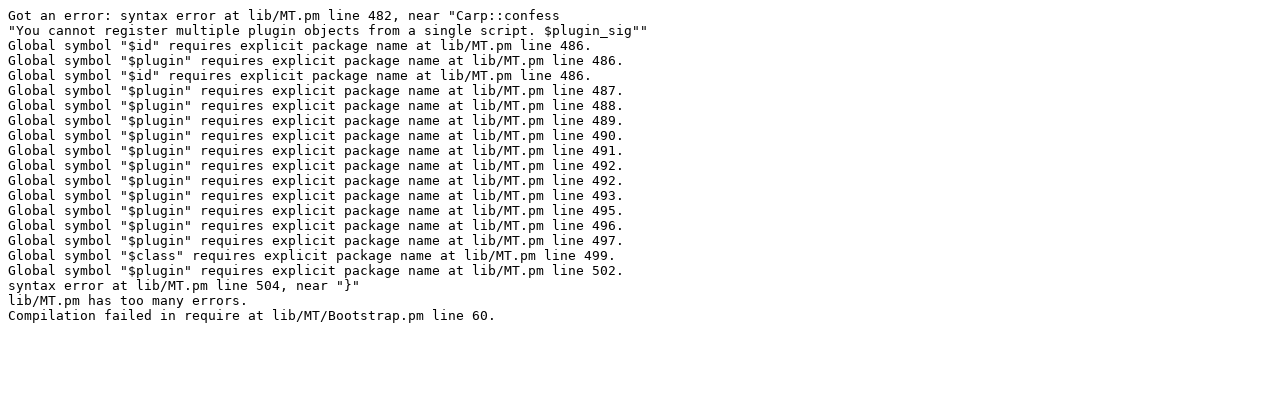

--- FILE ---
content_type: text/plain; charset=utf-8
request_url: http://holi-day.jp/mt/mt-search.cgi?tag=%E3%83%89%E3%83%83%E3%83%88&blog_id=8
body_size: 317
content:
Got an error: syntax error at lib/MT.pm line 482, near "Carp::confess
"You cannot register multiple plugin objects from a single script. $plugin_sig""
Global symbol "$id" requires explicit package name at lib/MT.pm line 486.
Global symbol "$plugin" requires explicit package name at lib/MT.pm line 486.
Global symbol "$id" requires explicit package name at lib/MT.pm line 486.
Global symbol "$plugin" requires explicit package name at lib/MT.pm line 487.
Global symbol "$plugin" requires explicit package name at lib/MT.pm line 488.
Global symbol "$plugin" requires explicit package name at lib/MT.pm line 489.
Global symbol "$plugin" requires explicit package name at lib/MT.pm line 490.
Global symbol "$plugin" requires explicit package name at lib/MT.pm line 491.
Global symbol "$plugin" requires explicit package name at lib/MT.pm line 492.
Global symbol "$plugin" requires explicit package name at lib/MT.pm line 492.
Global symbol "$plugin" requires explicit package name at lib/MT.pm line 493.
Global symbol "$plugin" requires explicit package name at lib/MT.pm line 495.
Global symbol "$plugin" requires explicit package name at lib/MT.pm line 496.
Global symbol "$plugin" requires explicit package name at lib/MT.pm line 497.
Global symbol "$class" requires explicit package name at lib/MT.pm line 499.
Global symbol "$plugin" requires explicit package name at lib/MT.pm line 502.
syntax error at lib/MT.pm line 504, near "}"
lib/MT.pm has too many errors.
Compilation failed in require at lib/MT/Bootstrap.pm line 60.

